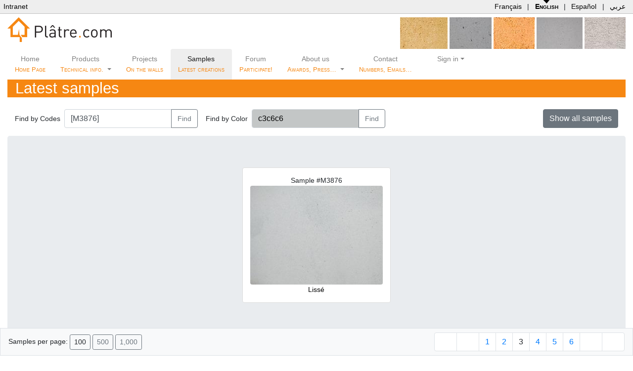

--- FILE ---
content_type: text/html;charset=UTF-8
request_url: https://platre.com/samples/M3876?count=100&page=2
body_size: 9317
content:
<!DOCTYPE HTML>
<html xmlns="http://www.w3.org/1999/xhtml" lang="en" dir="ltr">
<head><link rel="stylesheet" type="text/css" href="../wicket/resource/de.agilecoders.wicket.webjars.request.resource.WebjarsCssResourceReference/webjars/bootstrap/5.3.8/dist/css/bootstrap-ver-1B1CB0E2BE9A21F091A87691F20C6300.css" />
<script type="text/javascript" src="../wicket/resource/org.apache.wicket.resource.JQueryResourceReference/jquery/jquery-3.7.1-ver-830DCE62A1A19D575826ED9AF35AEEF4.js"></script>
<script type="text/javascript" src="../wicket/resource/org.apache.wicket.ajax.AbstractDefaultAjaxBehavior/res/js/wicket-ajax-jquery-ver-3EA1461501F3D7B3285411D1E37012E6.js"></script>
<script type="text/javascript" src="../wicket/resource/com.seanergie.wicket.markup.html.BootstrapOnClickModalBackdropSpinnerIndicator/BootstrapOnClickModalBackdropSpinnerIndicator-ver-A60D20AD14FF00DE2C1D3F210D8BC0F8.js"></script>
<link rel="stylesheet" type="text/css" href="../wicket/resource/com.seanergie.wicket.markup.html.navigation.paging.BootstrapPagingNavigator/BootstrapPagingNavigator-ver-2F5EAA0AC6C2BEE29BC38D499128CDB6.css" />

	<meta charset="UTF-8"/>
	<title>Sample #M3876 @ Plâtre.com</title>
	<meta name="viewport" content="initial-scale=1.0, user-scalable=yes"/>
	<meta http-equiv="Content-Type" content="text/html; charset=utf-8"/>
	<meta name="description" content="Plâtre, Chaux, DécoSystème, matériaux de construction sur mesure"/>
	<meta name="keywords" content="Platre sur-mesure revêtement chaux"/>
	<meta name="robots" content="all, index, follow"/>
	<meta name="copyright" content="Platre.com"/>
	<meta name="author" content="www.Platre.com"/>
	<link rel="shortcut icon" href="../wicket/resource/com.platre.web.lib.BasePage/favicon-ver-FB5AA61FA4DD507EDB47FD995EA4A85B.ico">
	<link rel="stylesheet" href="../wicket/resource/com.platre.web.lib.BasePage/handheld-ver-B4FF0BB288B11BD96DA60F820A731DA1.css" type="text/css" media="handheld, tv"/>
	<meta http-equiv="X-UA-Compatible" content="IE=edge"/>

		<link rel="alternate" type="application/rss+xml" title="Latest creations" href="../rss/samples"/>
	<script type="text/javascript" src="../wicket/resource/com.seanergie.bugs.JavascriptBugReporter/jsErrorLog-ver-25CB1DB205E36755E0D785A7969863CB.js"></script>
<script type="text/javascript" id="jsErrorLog-configuration">
/*<![CDATA[*/
jsErrLog.url="https://platre.com/jsErrLog.js";
/*]]>*/
</script>
<script type="text/javascript" src="../wicket/resource/de.agilecoders.wicket.webjars.request.resource.WebjarsJavaScriptResourceReference/webjars/bootstrap/5.3.8/dist/js/bootstrap.bundle-ver-AF04C90C5D866AABFB5B84873B346415.js"></script>
<link rel="stylesheet" type="text/css" href="../wicket/resource/de.agilecoders.wicket.webjars.request.resource.WebjarsCssResourceReference/webjars/github-com-MahdiMajidzadeh-bootstrap-v4-rtl/4.3.1-0/css/bootstrap-rtl-ver-D495F9E85ABD14CCF2CB2A5181C8C0A5.css" />
<link rel="stylesheet" type="text/css" href="../wicket/resource/de.agilecoders.wicket.webjars.request.resource.WebjarsCssResourceReference/webjars/font-awesome/7.0.1/css/all-ver-86EE6B865559E5B5FE6880F106961293.css" />
<link rel="stylesheet" type="text/css" href="../wicket/resource/com.seanergie.wicket.util.WebPageUtils/seanergieBase-ver-512706683CC9DC6D0211DD414F8D3B5A.css" />
<link rel="stylesheet" type="text/css" href="../wicket/resource/com.platre.web.lib.BasePage/base.css" />
<script type="text/javascript">
/*<![CDATA[*/
Wicket.Event.add(window, "domready", function(event) { 
(function(i,s,o,g,r,a,m){i['GoogleAnalyticsObject']=r;i[r]=i[r]||function(){
	(i[r].q=i[r].q||[]).push(arguments)},i[r].l=1*new Date();a=s.createElement(o),
	m=s.getElementsByTagName(o)[0];a.async=1;a.src=g;m.parentNode.insertBefore(a,m)
})(window,document,'script','https://www.google-analytics.com/analytics.js','ga');

ga('create', 'UA-11190533-1', 'auto');
ga('set', 'page', '/samples/M3876?count=100&page=2');
ga('send', 'pageview');;
addShowModalSpinnerIndicators();
Wicket.Event.publish(Wicket.Event.Topic.AJAX_HANDLERS_BOUND);
;});
/*]]>*/
</script>
</head>
<body>
	
	<table id="topMenuBar">
		<tr>
			<td><a href="http://intranet.platre.com">Intranet</a></td>
			<td id="languageChooser">
				<a title="Site Français" href="./M3876?-1.-topMenuBar-switchLocale.fr&amp;count=100&amp;page=2" hreflang="fr">Français</a>
				| <a title="English website" href="./M3876?-1.-topMenuBar-switchLocale.en&amp;count=100&amp;page=2" hreflang="en" class="selected">English</a>
				| <a title="Web Español" href="./M3876?-1.-topMenuBar-switchLocale.es&amp;count=100&amp;page=2" hreflang="es">Español</a>
				| <a title="اللغة العربية" href="./M3876?-1.-topMenuBar-switchLocale.ar&amp;count=100&amp;page=2" hreflang="ar">عربي</a>
			</td>
		</tr>
	</table>


	

	
	<div class="container-fluid d-none d-md-block">
		<div class="d-flex">
			<a href="../">
				<img src="../wicket/resource/com.platre.web.lib.BasePublicPage/images/logo-ver-8026638F1F352D42C7B1EEFE0E7339FD.png" border="0" alt="Plâtre.com"/>
			</a>
			<div class="ml-auto randomSample">
				
					
	<a href="./N2647" class="backdropSpinner" title="N2647 / Namis Sand with Ice"><img src="../getProductSampleImage?unid=c07b8a04-0feb-7c76-010f-ee3af74a0319&amp;height=64&amp;expiry=1419015442" height="64" title="N2647"/></a>

				
					
	<a href="./M4174" class="backdropSpinner" title="M4174"><img src="../getProductSampleImage?unid=c07b8a04-0c7a-aacd-010c-7ab3f03d01ca&amp;height=64&amp;expiry=1153150414" height="64" title="M4174"/></a>

				
					
	<a href="./N3695" class="backdropSpinner" title="N3695"><img src="../getProductSampleImage?unid=c07b8a04-0c7a-aacd-010c-7adf45ea0639&amp;height=64&amp;expiry=1153860207" height="64" title="N3695"/></a>

				
					
	<a href="./N2489" class="backdropSpinner" title="N2489"><img src="../getProductSampleImage?unid=c07b8a04-0f4b-d756-010f-4e5705a6010e&amp;height=64&amp;expiry=1165399863" height="64" title="N2489"/></a>

				
					
	<a href="./H4479" class="backdropSpinner" title="H4479"><img src="../getProductSampleImage?unid=ff808081-18a5-1f41-0118-a962ebed064b&amp;height=64&amp;expiry=1405432626" height="64" title="H4479"/></a>

				
			</div>
		</div>
	</div>

	<div class="container-fluid clearfix">
	<nav class="navbar navbar-expand-md navbar-light bg-white p-0">

		<a class="navbar-brand d-block d-md-none mb-3" href="/">
			<img src="../wicket/resource/com.platre.web.lib.WebMenu/images/logoOnly22x24-ver-C1737F66067284C4921F9ABEC20BB900.gif" border="0"/> Plâtre.com
		</a>

		<button class="navbar-toggler mb-3" type="button" data-toggle="collapse" data-target="#webMenu">
			<span class="navbar-toggler-icon"></span>
		</button>

		<div class="collapse navbar-collapse text-center" id="webMenu">
			<ul class="navbar-nav">
				<li class="nav-item">
					<a class="nav-link" href="../">
						Home
						<span class="subMenu"><br>Home Page</span>
					</a>
				</li>
				<li class="nav-item dropdown">
					<a class="nav-link dropdown-toggle" data-bs-toggle="dropdown" href="#">Products
						<span class="subMenu"><br>Technical info.</span>
					</a>
					<div class="dropdown-menu" style="top: 59px">
						<a class="dropdown-item" href="../products">Products specifications</a>
						<a class="dropdown-item" href="../applicationGuidelines">Application procedures</a>
						<a class="dropdown-item" href="../page/Ecology/en">High environmental Quality <i style="color:#29a329" class="fa fa-leaf"></i></a>
					</div>
				</li>
				<li class="nav-item">
					<a class="nav-link" href="../caseStudies">
						Projects
						<span class="subMenu"><br>On the walls</span>
					</a>
				</li>
				<li class="nav-item active">
					<a class="nav-link" href="../samples">Samples
						<span class="subMenu"><br>Latest creations</span>
					</a>
				</li>
				<li class="nav-item">
					<a class="nav-link" href="../forum">Forum
						<span class="subMenu"><br>Participate!</span>
					</a>
				</li>
				<li class="nav-item dropdown">
					<a class="nav-link dropdown-toggle" data-bs-toggle="dropdown" href="#">About us
						<span class="subMenu"><br>Awards, Press…  </span>
					</a>
					<div class="dropdown-menu" style="top: 59px">
						<a class="dropdown-item" href="../page/Historique/en">Our story</a>
						<a class="dropdown-item" href="../awards">Our awards <i style="color:#cca300" class="fa fa-trophy"></i></a>
						<a class="dropdown-item" href="../page/Press/en">Press</a>
						<a class="dropdown-item" href="../page/DevenirConseiller/en">Become a consultant</a>
					</div>
				</li>
				<li class="nav-item">
					<a class="nav-link" href="../page/Contact/en">Contact
						<span class="subMenu"><br>Numbers, Emails…</span>
					</a>
				</li>
				<li class="nav-item dropdown">
					<a class="nav-link dropdown-toggle" data-bs-toggle="dropdown"><i class="fa fa-user"></i> Sign in</a>
					
					<div class="dropdown-menu" style="top: 35px;min-width: 350px;">
						<div class="p-3">
	<div class="signIn">
		<span id="signInFeedback">
  
</span>
		<form id="id1" method="post" action="./M3876?-1.-webMenu-signIn-signInForm&amp;count=100&amp;page=2"><div id="id1_hf_0" hidden="" class="hidden-fields"></div>
			<div class="form-group">
				<div class="input-group">
					<div class="input-group-prepend">
						<span class="input-group-text"><i class="fa fa-user"></i></span>
					</div>
					<input type="text" placeholder="Your email" class="form-control" value="" name="username"/>
				</div>
			</div>
			<div class="form-group">
				<div class="input-group">
					<div class="input-group-prepend">
						<span class="input-group-text"><i class="fa fa-lock"></i></span>
					</div>
					<input type="password" placeholder="Your password" class="form-control" value="" name="password"/>
				</div>
			</div>
			<div class="form-group">
				<div class="custom-control custom-checkbox">
					<input type="checkbox" class="custom-control-input" name="rememberMeContainer:rememberMe" id="id2">
					<label class="custom-control-label" id="id2-w-lbl" for="id2">Stay signed in</label>
				</div>
			</div>
			<button type="submit" class="btn btn-primary btn-sm"><i class="fas fa-sign-in-alt"></i> Sign In</button>
		</form>
	</div>
</div>
						
						
						<a class="dropdown-item" href="../join"><i class="fa fa-thumbs-up"></i> Create an account</a>
						
						
						<a class="dropdown-item" href="../resetPassword"><i class="fa fa-lock"></i> Reset your password</a>
					</div>
				</li>
			</ul>
		</div>
	</nav>
</div>
	<div class="container-fluid">
	<div id="productSamplesImages">
		<h1>
			Latest samples
			<a style="margin-left:2ex" title="RSS feed" href="../rss/samples"><i class="fa fa-rss"></i></a>
		</h1>

		<div class="container-fluid form-inline py-3">
			<form id="id3" method="post" action="./M3876?-1.-searchByCodeForm&amp;count=100&amp;page=2"><div id="id3_hf_0" hidden="" class="hidden-fields"></div>
				<div class="form-inline">
					<label class="col-form-label mr-2" id="id4-w-lbl" for="id4">Find by Codes</label>
					<div class="input-group">
						<input type="text" class="form-control" placeholder="MUP222;M7104 ..." value="
[M3876]" name="searchCode" id="id4"/>
						<div class="input-group-append">
							<button type="submit" class="btn btn-outline-secondary">Find</button>
						</div>
					</div>
				</div>
			</form>
			<form class="ml-3" id="id5" method="post" action="./M3876?-1.-searchByColorForm&amp;count=100&amp;page=2"><div id="id5_hf_0" hidden="" class="hidden-fields"></div>
				<div class="form-inline">
					<label class="col-form-label mr-2" id="id6-w-lbl" for="id6">Find by Color</label>
					<div class="input-group">
						<input type="text" class="colorPicker form-control" value="c3c6c6" name="searchColor" id="id6" style="background-color:#c3c6c6;color:black"/>
						<div class="input-group-append">
							<button type="submit" class="btn btn-outline-secondary">Find</button>
						</div>
					</div>
					<script>
/*<![CDATA[*/

						$( ".colorPicker" ).ColorPicker( {
							onSubmit: function(hsb, hex, rgb, el) {
								$( el ).val( hex );
								$( el ).ColorPickerHide();
							},
							onBeforeShow: function () {
								$( this ).ColorPickerSetColor( this.value );
							},
							onChange: function (hsb, hex, rgb) {
								$( ".colorPicker" )
									.val( hex )
									.css( "background-color", '#' + hex )
									.css( "color", hsb.b > 50 ? "black" : "white" );
							}
						}).bind('keyup', function(){
								$(this).ColorPickerSetColor(this.value);
						} );
					
/*]]>*/
</script>
				</div>
			</form>
			<div class="ml-auto">
				<a class="btn btn-secondary" role="button" style="font-size:1rem;" href="../samples">Show all samples</a>
			</div>
		</div>

		<div class="container-fluid jumbotron text-center">
			<ul class="list-inline">
				<li class="list-inline-item" style="vertical-align: top">
					<div class="thumbnail">
						<div class="text-center"><span>Sample #M3876</span></div>
						<div class="text-center"></div>
						<div class="text-center">
							<a href="/getProductSampleImage?unid=c07b8a04-0c7a-aacd-010c-7acd4b1604d8&amp;file=n3876_L.jpg&amp;expiry=-409932110" title="M3876, Lissé"> <img class="rounded d-block" src="../getProductSampleImage?unid=c07b8a04-0c7a-aacd-010c-7acd4b1604d8&amp;file=n3876_L.jpg&amp;height=200&amp;expiry=1157845453" height="200" title="M3876, Lissé"/><span>Lissé</span></a>
						</div>
						
						<div class="text-center"></div>
					</div>
				</li>
			</ul>
			
		</div>

		<div class="container-fluid">
			<ul class="list-inline">
				<li class="list-inline-item">
				<div class="thumbnail text-center">
					<a href="./DP6384" class="backdropSpinner" title="DP6384"><img src="../getProductSampleImage?unid=3c25494f-2b55-a3b9-012b-586a09470843&amp;height=64&amp;expiry=1285685765" height="64" title="DP6384"/></a>
					<div class="caption text-center"><a href="./DP6384" class="backdropSpinner" title="DP6384">DP6384</a></div>
				</div>
				</li><li class="list-inline-item">
				<div class="thumbnail text-center">
					<a href="./R5061" class="backdropSpinner" title="R5061"><img src="../getProductSampleImage?unid=ff808081-2142-a512-0121-45015f0a0613&amp;height=64&amp;expiry=1284143251" height="64" title="R5061"/></a>
					<div class="caption text-center"><a href="./R5061" class="backdropSpinner" title="R5061">R5061</a></div>
				</div>
				</li><li class="list-inline-item">
				<div class="thumbnail text-center">
					<a href="./E6374" class="backdropSpinner" title="E6374"><img src="../getProductSampleImage?unid=3c25494f-2af8-f130-012a-fc75e1290cca&amp;height=64&amp;expiry=1284143037" height="64" title="E6374"/></a>
					<div class="caption text-center"><a href="./E6374" class="backdropSpinner" title="E6374">E6374</a></div>
				</div>
				</li><li class="list-inline-item">
				<div class="thumbnail text-center">
					<a href="./M1589" class="backdropSpinner" title="M1589"><img src="../getProductSampleImage?unid=c07b8a04-0c7a-aacd-010c-7abd63740317&amp;height=64&amp;expiry=1284126141" height="64" title="M1589"/></a>
					<div class="caption text-center"><a href="./M1589" class="backdropSpinner" title="M1589">M1589</a></div>
				</div>
				</li><li class="list-inline-item">
				<div class="thumbnail text-center">
					<a href="./M4285" class="backdropSpinner" title="M4285"><img src="../getProductSampleImage?unid=c07b8a04-0c7a-aacd-010c-7aacb077006c&amp;height=64&amp;expiry=1284126013" height="64" title="M4285"/></a>
					<div class="caption text-center"><a href="./M4285" class="backdropSpinner" title="M4285">M4285</a></div>
				</div>
				</li><li class="list-inline-item">
				<div class="thumbnail text-center">
					<a href="./A6370" class="backdropSpinner" title="A6370"><img src="../getProductSampleImage?unid=3c25494f-2af8-f130-012a-fb46fbcf07ab&amp;height=64&amp;expiry=1284123235" height="64" title="A6370"/></a>
					<div class="caption text-center"><a href="./A6370" class="backdropSpinner" title="A6370">A6370</a></div>
				</div>
				</li><li class="list-inline-item">
				<div class="thumbnail text-center">
					<a href="./Y6368" class="backdropSpinner" title="Y6368"><img src="../getProductSampleImage?unid=3c25494f-2af8-f130-012a-fb41079a078e&amp;height=64&amp;expiry=1284122845" height="64" title="Y6368"/></a>
					<div class="caption text-center"><a href="./Y6368" class="backdropSpinner" title="Y6368">Y6368</a></div>
				</div>
				</li><li class="list-inline-item">
				<div class="thumbnail text-center">
					<a href="./ADS029" class="backdropSpinner" title="ADS029"><img src="../getProductSampleImage?unid=ff808081-179d-9658-0117-a6383d390c72&amp;height=64&amp;expiry=1283455998" height="64" title="ADS029"/></a>
					<div class="caption text-center"><a href="./ADS029" class="backdropSpinner" title="ADS029">ADS029</a></div>
				</div>
				</li><li class="list-inline-item">
				<div class="thumbnail text-center">
					<a href="./ADS028" class="backdropSpinner" title="ADS028"><img src="../getProductSampleImage?unid=ff808081-179d-9658-0117-a634dfde0c6d&amp;height=64&amp;expiry=1283455956" height="64" title="ADS028"/></a>
					<div class="caption text-center"><a href="./ADS028" class="backdropSpinner" title="ADS028">ADS028</a></div>
				</div>
				</li><li class="list-inline-item">
				<div class="thumbnail text-center">
					<a href="./ADS019" class="backdropSpinner" title="ADS019"><img src="../getProductSampleImage?unid=c07b8a04-16e6-7f53-0116-e8d7b8df0207&amp;height=64&amp;expiry=1283455906" height="64" title="ADS019"/></a>
					<div class="caption text-center"><a href="./ADS019" class="backdropSpinner" title="ADS019">ADS019</a></div>
				</div>
				</li><li class="list-inline-item">
				<div class="thumbnail text-center">
					<a href="./ADS018" class="backdropSpinner" title="ADS018 / Cut joint in contrast with brushed panels"><img src="../getProductSampleImage?unid=c07b8a04-16d1-e673-0116-d57386a40318&amp;height=64&amp;expiry=1283455865" height="64" title="ADS018"/></a>
					<div class="caption text-center"><a href="./ADS018" class="backdropSpinner" title="ADS018 / Cut joint in contrast with brushed panels">ADS018</a></div>
				</div>
				</li><li class="list-inline-item">
				<div class="thumbnail text-center">
					<a href="./ADS017" class="backdropSpinner" title="ADS017"><img src="../getProductSampleImage?unid=c07b8a04-16d1-e673-0116-d5719e950315&amp;height=64&amp;expiry=1283455828" height="64" title="ADS017"/></a>
					<div class="caption text-center"><a href="./ADS017" class="backdropSpinner" title="ADS017">ADS017</a></div>
				</div>
				</li><li class="list-inline-item">
				<div class="thumbnail text-center">
					<a href="./W6158" class="backdropSpinner" title="W6158"><img src="../getProductSampleImage?unid=3c25494f-28ad-dc3a-0128-b05f3a4d067f&amp;height=64&amp;expiry=1278433492" height="64" title="W6158"/></a>
					<div class="caption text-center"><a href="./W6158" class="backdropSpinner" title="W6158">W6158</a></div>
				</div>
				</li><li class="list-inline-item">
				<div class="thumbnail text-center">
					<a href="./H6299" class="backdropSpinner" title="H6299"><img src="../getProductSampleImage?unid=3c25494f-2990-73fc-0129-9400307a08b8&amp;height=64&amp;expiry=1278095527" height="64" title="H6299"/></a>
					<div class="caption text-center"><a href="./H6299" class="backdropSpinner" title="H6299">H6299</a></div>
				</div>
				</li><li class="list-inline-item">
				<div class="thumbnail text-center">
					<a href="./Y6264" class="backdropSpinner" title="Y6264"><img src="../getProductSampleImage?unid=3c25494f-2948-5af7-0129-4b8814f00acc&amp;height=64&amp;expiry=1276879696" height="64" title="Y6264"/></a>
					<div class="caption text-center"><a href="./Y6264" class="backdropSpinner" title="Y6264">Y6264</a></div>
				</div>
				</li><li class="list-inline-item">
				<div class="thumbnail text-center">
					<a href="./R4385" class="backdropSpinner" title="R4385"><img src="../getProductSampleImage?unid=c07b8a04-16d1-e673-0116-d58c092b038e&amp;height=64&amp;expiry=1276867870" height="64" title="R4385"/></a>
					<div class="caption text-center"><a href="./R4385" class="backdropSpinner" title="R4385">R4385</a></div>
				</div>
				</li><li class="list-inline-item">
				<div class="thumbnail text-center">
					<a href="./U6260" class="backdropSpinner" title="U6260"><img src="../getProductSampleImage?unid=3c25494f-2946-94f9-0129-46cb277a008c&amp;height=64&amp;expiry=1276800205" height="64" title="U6260"/></a>
					<div class="caption text-center"><a href="./U6260" class="backdropSpinner" title="U6260">U6260</a></div>
				</div>
				</li><li class="list-inline-item">
				<div class="thumbnail text-center">
					<a href="./M5358" class="backdropSpinner" title="M5358"><img src="../getProductSampleImage?unid=c07b8a04-0c7a-aacd-010c-7acfc2e60514&amp;height=64&amp;expiry=1276781781" height="64" title="M5358"/></a>
					<div class="caption text-center"><a href="./M5358" class="backdropSpinner" title="M5358">M5358</a></div>
				</div>
				</li><li class="list-inline-item">
				<div class="thumbnail text-center">
					<a href="./B4837" class="backdropSpinner" title="B4837 / Coral stone"><img src="../getProductSampleImage?unid=ff808081-1ee9-0c9a-011e-f471edf3158e&amp;height=64&amp;expiry=1274276725" height="64" title="B4837"/></a>
					<div class="caption text-center"><a href="./B4837" class="backdropSpinner" title="B4837 / Coral stone">B4837</a></div>
				</div>
				</li><li class="list-inline-item">
				<div class="thumbnail text-center">
					<a href="./V4623" class="backdropSpinner" title="V4623"><img src="../getProductSampleImage?unid=ff808081-1a74-5bcc-011a-77231df703b9&amp;height=64&amp;expiry=1272461205" height="64" title="V4623"/></a>
					<div class="caption text-center"><a href="./V4623" class="backdropSpinner" title="V4623">V4623</a></div>
				</div>
				</li><li class="list-inline-item">
				<div class="thumbnail text-center">
					<a href="./K5990" class="backdropSpinner" title="K5990"><img src="../getProductSampleImage?unid=3c25494f-27fa-a87e-0127-fd31d17b0765&amp;height=64&amp;expiry=1272280443" height="64" title="K5990"/></a>
					<div class="caption text-center"><a href="./K5990" class="backdropSpinner" title="K5990">K5990</a></div>
				</div>
				</li><li class="list-inline-item">
				<div class="thumbnail text-center">
					<a href="./M3121" class="backdropSpinner" title="M3121"><img src="../getProductSampleImage?unid=c07b8a04-0c7a-aacd-010c-7ac4cbbe03f8&amp;height=64&amp;expiry=1272032113" height="64" title="M3121"/></a>
					<div class="caption text-center"><a href="./M3121" class="backdropSpinner" title="M3121">M3121</a></div>
				</div>
				</li><li class="list-inline-item">
				<div class="thumbnail text-center">
					<a href="./E3384" class="backdropSpinner" title="E3384"><img src="../getProductSampleImage?unid=c07b8a04-13d7-8085-0113-daca0a460319&amp;height=64&amp;expiry=1271770256" height="64" title="E3384"/></a>
					<div class="caption text-center"><a href="./E3384" class="backdropSpinner" title="E3384">E3384</a></div>
				</div>
				</li><li class="list-inline-item">
				<div class="thumbnail text-center">
					<a href="./M5363" class="backdropSpinner" title="M5363"><img src="../getProductSampleImage?unid=c07b8a04-0c7a-aacd-010c-7ac02138036c&amp;height=64&amp;expiry=1271677483" height="64" title="M5363"/></a>
					<div class="caption text-center"><a href="./M5363" class="backdropSpinner" title="M5363">M5363</a></div>
				</div>
				</li><li class="list-inline-item">
				<div class="thumbnail text-center">
					<a href="./M5992" class="backdropSpinner" title="M5992"><img src="../getProductSampleImage?unid=3c25494f-27fa-a87e-0127-fd329592076d&amp;height=64&amp;expiry=1271270503" height="64" title="M5992"/></a>
					<div class="caption text-center"><a href="./M5992" class="backdropSpinner" title="M5992">M5992</a></div>
				</div>
				</li><li class="list-inline-item">
				<div class="thumbnail text-center">
					<a href="./J5989" class="backdropSpinner" title="J5989"><img src="../getProductSampleImage?unid=3c25494f-27fa-a87e-0127-fd316b88075f&amp;height=64&amp;expiry=1271270426" height="64" title="J5989"/></a>
					<div class="caption text-center"><a href="./J5989" class="backdropSpinner" title="J5989">J5989</a></div>
				</div>
				</li><li class="list-inline-item">
				<div class="thumbnail text-center">
					<a href="./G5986" class="backdropSpinner" title="G5986"><img src="../getProductSampleImage?unid=3c25494f-27fa-a87e-0127-fcb2f6640615&amp;height=64&amp;expiry=1271262139" height="64" title="G5986"/></a>
					<div class="caption text-center"><a href="./G5986" class="backdropSpinner" title="G5986">G5986</a></div>
				</div>
				</li><li class="list-inline-item">
				<div class="thumbnail text-center">
					<a href="./GLP4881" class="backdropSpinner" title="GLP4881"><img src="../getProductSampleImage?unid=ff808081-1f59-9fc2-011f-5bf5955c04b0&amp;height=64&amp;expiry=1271262095" height="64" title="GLP4881"/></a>
					<div class="caption text-center"><a href="./GLP4881" class="backdropSpinner" title="GLP4881">GLP4881</a></div>
				</div>
				</li><li class="list-inline-item">
				<div class="thumbnail text-center">
					<a href="./M3984" class="backdropSpinner" title="M3984"><img src="../getProductSampleImage?unid=c07b8a04-0c7a-aacd-010c-7ac7c0e6044d&amp;height=64&amp;expiry=1271074223" height="64" title="M3984"/></a>
					<div class="caption text-center"><a href="./M3984" class="backdropSpinner" title="M3984">M3984</a></div>
				</div>
				</li><li class="list-inline-item">
				<div class="thumbnail text-center">
					<a href="./N2684" class="backdropSpinner" title="N2684"><img src="../getProductSampleImage?unid=c07b8a04-109c-3318-0110-9dfb2774013e&amp;height=64&amp;expiry=1269838491" height="64" title="N2684"/></a>
					<div class="caption text-center"><a href="./N2684" class="backdropSpinner" title="N2684">N2684</a></div>
				</div>
				</li><li class="list-inline-item">
				<div class="thumbnail text-center">
					<a href="./X5587" class="backdropSpinner" title="X5587 / Palimpsest design"><img src="../getProductSampleImage?unid=ff808081-2437-abe1-0124-3a2566730d3d&amp;height=64&amp;expiry=1268832283" height="64" title="X5587"/></a>
					<div class="caption text-center"><a href="./X5587" class="backdropSpinner" title="X5587 / Palimpsest design">X5587</a></div>
				</div>
				</li><li class="list-inline-item">
				<div class="thumbnail text-center">
					<a href="./G5804" class="backdropSpinner" title="G5804"><img src="../getProductSampleImage?unid=ff808081-252a-474b-0125-2b2e8f8c066f&amp;height=64&amp;expiry=1267802209" height="64" title="G5804"/></a>
					<div class="caption text-center"><a href="./G5804" class="backdropSpinner" title="G5804">G5804</a></div>
				</div>
				</li><li class="list-inline-item">
				<div class="thumbnail text-center">
					<a href="./H5805" class="backdropSpinner" title="H5805"><img src="../getProductSampleImage?unid=ff808081-252a-474b-0125-2b736003082e&amp;height=64&amp;expiry=1267802202" height="64" title="H5805"/></a>
					<div class="caption text-center"><a href="./H5805" class="backdropSpinner" title="H5805">H5805</a></div>
				</div>
				</li><li class="list-inline-item">
				<div class="thumbnail text-center">
					<a href="./J4533" class="backdropSpinner" title="J4533 / Grillaz"><img src="../getProductSampleImage?unid=ff808081-1958-0dc7-0119-584db1fb0082&amp;height=64&amp;expiry=1267199945" height="64" title="J4533"/></a>
					<div class="caption text-center"><a href="./J4533" class="backdropSpinner" title="J4533 / Grillaz">J4533</a></div>
				</div>
				</li><li class="list-inline-item">
				<div class="thumbnail text-center">
					<a href="./A3458" class="backdropSpinner" title="A3458"><img src="../getProductSampleImage?unid=c07b8a04-1502-2ef5-0115-04eb9e1f015b&amp;height=64&amp;expiry=1267191000" height="64" title="A3458"/></a>
					<div class="caption text-center"><a href="./A3458" class="backdropSpinner" title="A3458">A3458</a></div>
				</div>
				</li><li class="list-inline-item">
				<div class="thumbnail text-center">
					<a href="./N1771" class="backdropSpinner" title="N1771"><img src="../getProductSampleImage?unid=c07b8a04-0ded-6ff4-010d-effcbeed00b9&amp;height=64&amp;expiry=1265178245" height="64" title="N1771"/></a>
					<div class="caption text-center"><a href="./N1771" class="backdropSpinner" title="N1771">N1771</a></div>
				</div>
				</li><li class="list-inline-item">
				<div class="thumbnail text-center">
					<a href="./V4389" class="backdropSpinner" title="V4389"><img src="../getProductSampleImage?unid=c07b8a04-16e6-7f53-0116-e9a10d9d02cc&amp;height=64&amp;expiry=1263900942" height="64" title="V4389"/></a>
					<div class="caption text-center"><a href="./V4389" class="backdropSpinner" title="V4389">V4389</a></div>
				</div>
				</li><li class="list-inline-item">
				<div class="thumbnail text-center">
					<a href="./MUP496" class="backdropSpinner" title="MUP496"><img src="../getProductSampleImage?unid=ff808081-2534-3aaa-0125-35f4a20a07a3&amp;height=64&amp;expiry=1259470245" height="64" title="MUP496"/></a>
					<div class="caption text-center"><a href="./MUP496" class="backdropSpinner" title="MUP496">MUP496</a></div>
				</div>
				</li><li class="list-inline-item">
				<div class="thumbnail text-center">
					<a href="./F5803" class="backdropSpinner" title="F5803"><img src="../getProductSampleImage?unid=ff808081-252a-474b-0125-2b13fb8005a5&amp;height=64&amp;expiry=1259130173" height="64" title="F5803"/></a>
					<div class="caption text-center"><a href="./F5803" class="backdropSpinner" title="F5803">F5803</a></div>
				</div>
				</li><li class="list-inline-item">
				<div class="thumbnail text-center">
					<a href="./L5471" class="backdropSpinner" title="L5471"><img src="../getProductSampleImage?unid=ff808081-240e-78f6-0124-0f222d3c0281&amp;height=64&amp;expiry=1259060933" height="64" title="L5471"/></a>
					<div class="caption text-center"><a href="./L5471" class="backdropSpinner" title="L5471">L5471</a></div>
				</div>
				</li><li class="list-inline-item">
				<div class="thumbnail text-center">
					<a href="./F5101" class="backdropSpinner" title="F5101"><img src="../getProductSampleImage?unid=ff808081-21e7-707e-0121-e8312fcd01af&amp;height=64&amp;expiry=1259060003" height="64" title="F5101"/></a>
					<div class="caption text-center"><a href="./F5101" class="backdropSpinner" title="F5101">F5101</a></div>
				</div>
				</li><li class="list-inline-item">
				<div class="thumbnail text-center">
					<a href="./H4947" class="backdropSpinner" title="H4947"><img src="../getProductSampleImage?unid=ff808081-1ffe-3452-0120-00646c020807&amp;height=64&amp;expiry=1259059749" height="64" title="H4947"/></a>
					<div class="caption text-center"><a href="./H4947" class="backdropSpinner" title="H4947">H4947</a></div>
				</div>
				</li><li class="list-inline-item">
				<div class="thumbnail text-center">
					<a href="./K4560" class="backdropSpinner" title="K4560"><img src="../getProductSampleImage?unid=ff808081-19eb-cc4c-0119-f13de3a00abd&amp;height=64&amp;expiry=1259023959" height="64" title="K4560"/></a>
					<div class="caption text-center"><a href="./K4560" class="backdropSpinner" title="K4560">K4560</a></div>
				</div>
				</li><li class="list-inline-item">
				<div class="thumbnail text-center">
					<a href="./F5387" class="backdropSpinner" title="F5387"><img src="../getProductSampleImage?unid=ff808081-2409-5300-0124-0af48dd2071e&amp;height=64&amp;expiry=1259023726" height="64" title="F5387"/></a>
					<div class="caption text-center"><a href="./F5387" class="backdropSpinner" title="F5387">F5387</a></div>
				</div>
				</li><li class="list-inline-item">
				<div class="thumbnail text-center">
					<a href="./E5048" class="backdropSpinner" title="E5048"><img src="../getProductSampleImage?unid=ff808081-20cc-32b6-0120-ce21783502bb&amp;height=64&amp;expiry=1259023039" height="64" title="E5048"/></a>
					<div class="caption text-center"><a href="./E5048" class="backdropSpinner" title="E5048">E5048</a></div>
				</div>
				</li><li class="list-inline-item">
				<div class="thumbnail text-center">
					<a href="./MUP476" class="backdropSpinner" title="MUP476"><img src="../getProductSampleImage?unid=ff808081-24e6-fb1b-0124-e929c97009dc&amp;height=64&amp;expiry=1258892318" height="64" title="MUP476"/></a>
					<div class="caption text-center"><a href="./MUP476" class="backdropSpinner" title="MUP476">MUP476</a></div>
				</div>
				</li><li class="list-inline-item">
				<div class="thumbnail text-center">
					<a href="./MUP396" class="backdropSpinner" title="MUP396"><img src="../getProductSampleImage?unid=ff808081-24ec-21c2-0124-ee7553ab0d11&amp;height=64&amp;expiry=1258892289" height="64" title="MUP396"/></a>
					<div class="caption text-center"><a href="./MUP396" class="backdropSpinner" title="MUP396">MUP396</a></div>
				</div>
				</li><li class="list-inline-item">
				<div class="thumbnail text-center">
					<a href="./Q5476" class="backdropSpinner" title="Q5476 / Jiss"><img src="../getProductSampleImage?unid=ff808081-2424-0dcf-0124-2438200d00b8&amp;height=64&amp;expiry=1258548659" height="64" title="Q5476"/></a>
					<div class="caption text-center"><a href="./Q5476" class="backdropSpinner" title="Q5476 / Jiss">Q5476</a></div>
				</div>
				</li><li class="list-inline-item">
				<div class="thumbnail text-center">
					<a href="./X5795" class="backdropSpinner" title="X5795"><img src="../getProductSampleImage?unid=ff808081-2505-e1d6-0125-086754080bd8&amp;height=64&amp;expiry=1258548603" height="64" title="X5795"/></a>
					<div class="caption text-center"><a href="./X5795" class="backdropSpinner" title="X5795">X5795</a></div>
				</div>
				</li><li class="list-inline-item">
				<div class="thumbnail text-center">
					<a href="./M2463" class="backdropSpinner" title="M2463"><img src="../getProductSampleImage?unid=c07b8a04-0c7a-aacd-010c-7b47d0ec0c2f&amp;height=64&amp;expiry=1258393846" height="64" title="M2463"/></a>
					<div class="caption text-center"><a href="./M2463" class="backdropSpinner" title="M2463">M2463</a></div>
				</div>
				</li><li class="list-inline-item">
				<div class="thumbnail text-center">
					<a href="./Q4384" class="backdropSpinner" title="Q4384 / Gip (Haute-Provence traditionnal interior and exterior plaster)"><img src="../getProductSampleImage?unid=c07b8a04-16d1-e673-0116-d582a1490350&amp;height=64&amp;expiry=1258100292" height="64" title="Q4384"/></a>
					<div class="caption text-center"><a href="./Q4384" class="backdropSpinner" title="Q4384 / Gip (Haute-Provence traditionnal interior and exterior plaster)">Q4384</a></div>
				</div>
				</li><li class="list-inline-item">
				<div class="thumbnail text-center">
					<a href="./MUP376" class="backdropSpinner" title="MUP376"><img src="../getProductSampleImage?unid=ff808081-24e9-3411-0124-e95223d70045&amp;height=64&amp;expiry=1258026924" height="64" title="MUP376"/></a>
					<div class="caption text-center"><a href="./MUP376" class="backdropSpinner" title="MUP376">MUP376</a></div>
				</div>
				</li><li class="list-inline-item">
				<div class="thumbnail text-center">
					<a href="./D5749" class="backdropSpinner" title="D5749"><img src="../getProductSampleImage?unid=ff808081-2499-8525-0124-9ae79c3107d0&amp;height=64&amp;expiry=1258024663" height="64" title="D5749"/></a>
					<div class="caption text-center"><a href="./D5749" class="backdropSpinner" title="D5749">D5749</a></div>
				</div>
				</li><li class="list-inline-item">
				<div class="thumbnail text-center">
					<a href="./I5754" class="backdropSpinner" title="I5754"><img src="../getProductSampleImage?unid=ff808081-24a1-1c89-0124-a176495a01c1&amp;height=64&amp;expiry=1256824934" height="64" title="I5754"/></a>
					<div class="caption text-center"><a href="./I5754" class="backdropSpinner" title="I5754">I5754</a></div>
				</div>
				</li><li class="list-inline-item">
				<div class="thumbnail text-center">
					<a href="./M5900" class="backdropSpinner" title="M5900"><img src="../getProductSampleImage?unid=c07b8a04-0c7a-aacd-010c-7abab26602c2&amp;height=64&amp;expiry=1256024319" height="64" title="M5900"/></a>
					<div class="caption text-center"><a href="./M5900" class="backdropSpinner" title="M5900">M5900</a></div>
				</div>
				</li><li class="list-inline-item">
				<div class="thumbnail text-center">
					<a href="./A4758" class="backdropSpinner" title="A4758 / Finish cordé (stringed)"><img src="../getProductSampleImage?unid=ff808081-1da4-1d3a-011d-b566f7d228e4&amp;height=64&amp;expiry=1255944461" height="64" title="A4758"/></a>
					<div class="caption text-center"><a href="./A4758" class="backdropSpinner" title="A4758 / Finish cordé (stringed)">A4758</a></div>
				</div>
				</li><li class="list-inline-item">
				<div class="thumbnail text-center">
					<a href="./M1355" class="backdropSpinner" title="M1355"><img src="../getProductSampleImage?unid=c07b8a04-0c7a-aacd-010c-7b1b95700a05&amp;height=64&amp;expiry=1254127942" height="64" title="M1355"/></a>
					<div class="caption text-center"><a href="./M1355" class="backdropSpinner" title="M1355">M1355</a></div>
				</div>
				</li><li class="list-inline-item">
				<div class="thumbnail text-center">
					<a href="./M2332" class="backdropSpinner" title="M2332"><img src="../getProductSampleImage?unid=c07b8a04-0c7a-aacd-010c-7ab5eebc0213&amp;height=64&amp;expiry=1253094058" height="64" title="M2332"/></a>
					<div class="caption text-center"><a href="./M2332" class="backdropSpinner" title="M2332">M2332</a></div>
				</div>
				</li><li class="list-inline-item">
				<div class="thumbnail text-center">
					<a href="./M3874" class="backdropSpinner" title="M3874"><img src="../getProductSampleImage?unid=c07b8a04-0c7a-aacd-010c-7acd5f4704da&amp;height=64&amp;expiry=1247735602" height="64" title="M3874"/></a>
					<div class="caption text-center"><a href="./M3874" class="backdropSpinner" title="M3874">M3874</a></div>
				</div>
				</li><li class="list-inline-item">
				<div class="thumbnail text-center">
					<a href="./N2266" class="backdropSpinner" title="N2266"><img src="../getProductSampleImage?unid=c07b8a04-0ea8-7f9f-010e-a955fb0d0054&amp;height=64&amp;expiry=1246623985" height="64" title="N2266"/></a>
					<div class="caption text-center"><a href="./N2266" class="backdropSpinner" title="N2266">N2266</a></div>
				</div>
				</li><li class="list-inline-item">
				<div class="thumbnail text-center">
					<a href="./M1282" class="backdropSpinner" title="M1282"><img src="../getProductSampleImage?unid=c07b8a04-0c7a-aacd-010c-7b4826330c33&amp;height=64&amp;expiry=1246332113" height="64" title="M1282"/></a>
					<div class="caption text-center"><a href="./M1282" class="backdropSpinner" title="M1282">M1282</a></div>
				</div>
				</li><li class="list-inline-item">
				<div class="thumbnail text-center">
					<a href="./M1942" class="backdropSpinner" title="M1942"><img src="../getProductSampleImage?unid=c07b8a04-0c7a-aacd-010c-7ab57dca0203&amp;height=64&amp;expiry=1246254775" height="64" title="M1942"/></a>
					<div class="caption text-center"><a href="./M1942" class="backdropSpinner" title="M1942">M1942</a></div>
				</div>
				</li><li class="list-inline-item">
				<div class="thumbnail text-center">
					<a href="./P3923" class="backdropSpinner" title="P3923"><img src="../getProductSampleImage?unid=c07b8a04-0c7a-aacd-010c-7ad1dbc90544&amp;height=64&amp;expiry=1246254348" height="64" title="P3923"/></a>
					<div class="caption text-center"><a href="./P3923" class="backdropSpinner" title="P3923">P3923</a></div>
				</div>
				</li><li class="list-inline-item">
				<div class="thumbnail text-center">
					<a href="./R2644" class="backdropSpinner" title="R2644"><img src="../getProductSampleImage?unid=c07b8a04-0c7a-aacd-010c-7b3a56df0b8e&amp;height=64&amp;expiry=1242191798" height="64" title="R2644"/></a>
					<div class="caption text-center"><a href="./R2644" class="backdropSpinner" title="R2644">R2644</a></div>
				</div>
				</li><li class="list-inline-item">
				<div class="thumbnail text-center">
					<a href="./Q4592" class="backdropSpinner" title="Q4592"><img src="../getProductSampleImage?unid=ff808081-1a1e-fd26-011a-2af1002613c4&amp;height=64&amp;expiry=1241006215" height="64" title="Q4592"/></a>
					<div class="caption text-center"><a href="./Q4592" class="backdropSpinner" title="Q4592">Q4592</a></div>
				</div>
				</li><li class="list-inline-item">
				<div class="thumbnail text-center">
					<a href="./M4015" class="backdropSpinner" title="M4015"><img src="../getProductSampleImage?unid=c07b8a04-0c7a-aacd-010c-7aace816007c&amp;height=64&amp;expiry=1240985140" height="64" title="M4015"/></a>
					<div class="caption text-center"><a href="./M4015" class="backdropSpinner" title="M4015">M4015</a></div>
				</div>
				</li><li class="list-inline-item">
				<div class="thumbnail text-center">
					<a href="./N4615" class="backdropSpinner" title="N4615"><img src="../getProductSampleImage?unid=ff808081-1a3f-d153-011a-5db7c8c72bd8&amp;height=64&amp;expiry=1240817856" height="64" title="N4615"/></a>
					<div class="caption text-center"><a href="./N4615" class="backdropSpinner" title="N4615">N4615</a></div>
				</div>
				</li><li class="list-inline-item">
				<div class="thumbnail text-center">
					<a href="./R4593" class="backdropSpinner" title="R4593"><img src="../getProductSampleImage?unid=ff808081-1a1e-fd26-011a-2af27d0f13cb&amp;height=64&amp;expiry=1240394363" height="64" title="R4593"/></a>
					<div class="caption text-center"><a href="./R4593" class="backdropSpinner" title="R4593">R4593</a></div>
				</div>
				</li><li class="list-inline-item">
				<div class="thumbnail text-center">
					<a href="./K2896" class="backdropSpinner" title="K2896 / With glass droplets"><img src="../getProductSampleImage?unid=c07b8a04-1231-3404-0112-357c577502cf&amp;height=64&amp;expiry=1240303063" height="64" title="K2896"/></a>
					<div class="caption text-center"><a href="./K2896" class="backdropSpinner" title="K2896 / With glass droplets">K2896</a></div>
				</div>
				</li><li class="list-inline-item">
				<div class="thumbnail text-center">
					<a href="./M3508" class="backdropSpinner" title="M3508"><img src="../getProductSampleImage?unid=c07b8a04-0c7a-aacd-010c-7ab3189601a3&amp;height=64&amp;expiry=1239701632" height="64" title="M3508"/></a>
					<div class="caption text-center"><a href="./M3508" class="backdropSpinner" title="M3508">M3508</a></div>
				</div>
				</li><li class="list-inline-item">
				<div class="thumbnail text-center">
					<a href="./M2195" class="backdropSpinner" title="M2195"><img src="../getProductSampleImage?unid=c07b8a04-0c7a-aacd-010c-7af9ab72080b&amp;height=64&amp;expiry=1237385151" height="64" title="M2195"/></a>
					<div class="caption text-center"><a href="./M2195" class="backdropSpinner" title="M2195">M2195</a></div>
				</div>
				</li><li class="list-inline-item">
				<div class="thumbnail text-center">
					<a href="./J4923%20%28ou%20K4923%29" class="backdropSpinner" title="J4923 (ou K4923)"><img src="../getProductSampleImage?unid=ff808081-1fd0-11fe-011f-d12c739d0261&amp;height=64&amp;expiry=1236858157" height="64" title="J4923 (ou K4923)"/></a>
					<div class="caption text-center"><a href="./J4923%20%28ou%20K4923%29" class="backdropSpinner" title="J4923 (ou K4923)">J4923 (ou K4923)</a></div>
				</div>
				</li><li class="list-inline-item">
				<div class="thumbnail text-center">
					<a href="./N1785" class="backdropSpinner" title="N1785"><img src="../getProductSampleImage?unid=c07b8a04-0e07-2fc5-010e-0970f051018b&amp;height=64&amp;expiry=1236666944" height="64" title="N1785"/></a>
					<div class="caption text-center"><a href="./N1785" class="backdropSpinner" title="N1785">N1785</a></div>
				</div>
				</li><li class="list-inline-item">
				<div class="thumbnail text-center">
					<a href="./N1369" class="backdropSpinner" title="N1369"><img src="../getProductSampleImage?unid=c07b8a04-0dc4-3d2b-010d-c67c5e1f009a&amp;height=64&amp;expiry=1236666771" height="64" title="N1369"/></a>
					<div class="caption text-center"><a href="./N1369" class="backdropSpinner" title="N1369">N1369</a></div>
				</div>
				</li><li class="list-inline-item">
				<div class="thumbnail text-center">
					<a href="./M7077" class="backdropSpinner" title="M7077"><img src="../getProductSampleImage?unid=c07b8a04-0c7a-aacd-010c-7abefa0d0348&amp;height=64&amp;expiry=1236601042" height="64" title="M7077"/></a>
					<div class="caption text-center"><a href="./M7077" class="backdropSpinner" title="M7077">M7077</a></div>
				</div>
				</li><li class="list-inline-item">
				<div class="thumbnail text-center">
					<a href="./Q4930" class="backdropSpinner" title="Q4930"><img src="../getProductSampleImage?unid=ff808081-1fd5-3860-011f-d674c34902d0&amp;height=64&amp;expiry=1236235632" height="64" title="Q4930"/></a>
					<div class="caption text-center"><a href="./Q4930" class="backdropSpinner" title="Q4930">Q4930</a></div>
				</div>
				</li><li class="list-inline-item">
				<div class="thumbnail text-center">
					<a href="./M5645" class="backdropSpinner" title="M5645"><img src="../getProductSampleImage?unid=c07b8a04-0c7a-aacd-010c-7acdf84a04e9&amp;height=64&amp;expiry=1234862511" height="64" title="M5645"/></a>
					<div class="caption text-center"><a href="./M5645" class="backdropSpinner" title="M5645">M5645</a></div>
				</div>
				</li><li class="list-inline-item">
				<div class="thumbnail text-center">
					<a href="./M6303" class="backdropSpinner" title="M6303"><img src="../getProductSampleImage?unid=c07b8a04-0c7a-aacd-010c-7b06176408d1&amp;height=64&amp;expiry=1233840342" height="64" title="M6303"/></a>
					<div class="caption text-center"><a href="./M6303" class="backdropSpinner" title="M6303">M6303</a></div>
				</div>
				</li><li class="list-inline-item">
				<div class="thumbnail text-center">
					<a href="./M7271" class="backdropSpinner" title="M7271"><img src="../getProductSampleImage?unid=c07b8a04-0c7a-aacd-010c-7ab16743015e&amp;height=64&amp;expiry=1233207341" height="64" title="M7271"/></a>
					<div class="caption text-center"><a href="./M7271" class="backdropSpinner" title="M7271">M7271</a></div>
				</div>
				</li><li class="list-inline-item">
				<div class="thumbnail text-center">
					<a href="./X4547" class="backdropSpinner" title="X4547 / Ice Plaster"><img src="../getProductSampleImage?unid=ff808081-19a2-f741-0119-b89ec4741e12&amp;height=64&amp;expiry=1231930908" height="64" title="X4547"/></a>
					<div class="caption text-center"><a href="./X4547" class="backdropSpinner" title="X4547 / Ice Plaster">X4547</a></div>
				</div>
				</li><li class="list-inline-item">
				<div class="thumbnail text-center">
					<a href="./Y3690" class="backdropSpinner" title="Y3690 / DécoChanvre"><img src="../getProductSampleImage?unid=c07b8a04-1567-cb93-0115-68042f81002c&amp;height=64&amp;expiry=1231928663" height="64" title="Y3690"/></a>
					<div class="caption text-center"><a href="./Y3690" class="backdropSpinner" title="Y3690 / DécoChanvre">Y3690</a></div>
				</div>
				</li><li class="list-inline-item">
				<div class="thumbnail text-center">
					<a href="./N2608" class="backdropSpinner" title="N2608"><img src="../getProductSampleImage?unid=c07b8a04-0feb-7c76-010f-ee2ee5900306&amp;height=64&amp;expiry=1231820716" height="64" title="N2608"/></a>
					<div class="caption text-center"><a href="./N2608" class="backdropSpinner" title="N2608">N2608</a></div>
				</div>
				</li><li class="list-inline-item">
				<div class="thumbnail text-center">
					<a href="./M3941" class="backdropSpinner" title="M3941"><img src="../getProductSampleImage?unid=c07b8a04-0c7a-aacd-010c-7ac0bc600380&amp;height=64&amp;expiry=1228884681" height="64" title="M3941"/></a>
					<div class="caption text-center"><a href="./M3941" class="backdropSpinner" title="M3941">M3941</a></div>
				</div>
				</li><li class="list-inline-item">
				<div class="thumbnail text-center">
					<a href="./M4271" class="backdropSpinner" title="M4271"><img src="../getProductSampleImage?unid=c07b8a04-0c7a-aacd-010c-7b09f651090d&amp;height=64&amp;expiry=1228280465" height="64" title="M4271"/></a>
					<div class="caption text-center"><a href="./M4271" class="backdropSpinner" title="M4271">M4271</a></div>
				</div>
				</li><li class="list-inline-item">
				<div class="thumbnail text-center">
					<a href="./N4771" class="backdropSpinner" title="N4771"><img src="../getProductSampleImage?unid=ff808081-1dc4-364f-011d-d839f80b2d5c&amp;height=64&amp;expiry=1227675621" height="64" title="N4771"/></a>
					<div class="caption text-center"><a href="./N4771" class="backdropSpinner" title="N4771">N4771</a></div>
				</div>
				</li><li class="list-inline-item">
				<div class="thumbnail text-center">
					<a href="./M4770" class="backdropSpinner" title="M4770"><img src="../getProductSampleImage?unid=ff808081-1dc4-364f-011d-d836c1082d46&amp;height=64&amp;expiry=1227675146" height="64" title="M4770"/></a>
					<div class="caption text-center"><a href="./M4770" class="backdropSpinner" title="M4770">M4770</a></div>
				</div>
				</li><li class="list-inline-item">
				<div class="thumbnail text-center">
					<a href="./C4760" class="backdropSpinner" title="C4760 / Finish cordé (stringed)"><img src="../getProductSampleImage?unid=ff808081-1da4-1d3a-011d-b56d09e3290f&amp;height=64&amp;expiry=1227599390" height="64" title="C4760"/></a>
					<div class="caption text-center"><a href="./C4760" class="backdropSpinner" title="C4760 / Finish cordé (stringed)">C4760</a></div>
				</div>
				</li><li class="list-inline-item">
				<div class="thumbnail text-center">
					<a href="./B4759" class="backdropSpinner" title="B4759 / Finish cordé (stringed)"><img src="../getProductSampleImage?unid=ff808081-1da4-1d3a-011d-b567fecb28ee&amp;height=64&amp;expiry=1227091185" height="64" title="B4759"/></a>
					<div class="caption text-center"><a href="./B4759" class="backdropSpinner" title="B4759 / Finish cordé (stringed)">B4759</a></div>
				</div>
				</li><li class="list-inline-item">
				<div class="thumbnail text-center">
					<a href="./X3325%20bis" class="backdropSpinner" title="X3325 bis"><img src="../getProductSampleImage?unid=c07b8a04-1363-9171-0113-640d05bf0181&amp;height=64&amp;expiry=1227076339" height="64" title="X3325 bis"/></a>
					<div class="caption text-center"><a href="./X3325%20bis" class="backdropSpinner" title="X3325 bis">X3325 bis</a></div>
				</div>
				</li><li class="list-inline-item">
				<div class="thumbnail text-center">
					<a href="./O4590" class="backdropSpinner" title="O4590"><img src="../getProductSampleImage?unid=ff808081-1a1e-fd26-011a-29a09d7111de&amp;height=64&amp;expiry=1226655815" height="64" title="O4590"/></a>
					<div class="caption text-center"><a href="./O4590" class="backdropSpinner" title="O4590">O4590</a></div>
				</div>
				</li><li class="list-inline-item">
				<div class="thumbnail text-center">
					<a href="./M1107" class="backdropSpinner" title="M1107"><img src="../getProductSampleImage?unid=c07b8a04-0c7a-aacd-010c-7ab03c11011e&amp;height=64&amp;expiry=1226549218" height="64" title="M1107"/></a>
					<div class="caption text-center"><a href="./M1107" class="backdropSpinner" title="M1107">M1107</a></div>
				</div>
				</li><li class="list-inline-item">
				<div class="thumbnail text-center">
					<a href="./X4703" class="backdropSpinner" title="X4703"><img src="../getProductSampleImage?unid=ff808081-1c48-a2a1-011c-4bf31bff0938&amp;height=64&amp;expiry=1223861835" height="64" title="X4703"/></a>
					<div class="caption text-center"><a href="./X4703" class="backdropSpinner" title="X4703">X4703</a></div>
				</div>
				</li><li class="list-inline-item">
				<div class="thumbnail text-center">
					<a href="./E3228" class="backdropSpinner" title="E3228"><img src="../getProductSampleImage?unid=c07b8a04-131e-1882-0113-223fbc480361&amp;height=64&amp;expiry=1216714620" height="64" title="E3228"/></a>
					<div class="caption text-center"><a href="./E3228" class="backdropSpinner" title="E3228">E3228</a></div>
				</div>
				</li><li class="list-inline-item">
				<div class="thumbnail text-center">
					<a href="./M5257%2F%202" class="backdropSpinner" title="M5257/ 2"><img src="../getProductSampleImage?unid=c07b8a04-0c7a-aacd-010c-7aaf7c4b00f5&amp;height=64&amp;expiry=1216711943" height="64" title="M5257/ 2"/></a>
					<div class="caption text-center"><a href="./M5257%2F%202" class="backdropSpinner" title="M5257/ 2">M5257/ 2</a></div>
				</div>
				</li><li class="list-inline-item">
				<div class="thumbnail text-center">
					<a href="./N2559" class="backdropSpinner" title="N2559"><img src="../getProductSampleImage?unid=c07b8a04-0f56-23fb-010f-595ae24d0100&amp;height=64&amp;expiry=1216362068" height="64" title="N2559"/></a>
					<div class="caption text-center"><a href="./N2559" class="backdropSpinner" title="N2559">N2559</a></div>
				</div>
				</li><li class="list-inline-item">
				<div class="thumbnail text-center">
					<a href="./O4668" class="backdropSpinner" title="O4668"><img src="../getProductSampleImage?unid=ff808081-1b2b-e603-011b-300b47fb0443&amp;height=64&amp;expiry=1216267390" height="64" title="O4668"/></a>
					<div class="caption text-center"><a href="./O4668" class="backdropSpinner" title="O4668">O4668</a></div>
				</div>
				</li><li class="list-inline-item">
				<div class="thumbnail text-center">
					<a href="./M1956" class="backdropSpinner" title="M1956"><img src="../getProductSampleImage?unid=c07b8a04-0c7a-aacd-010c-7b014820088a&amp;height=64&amp;expiry=1215507468" height="64" title="M1956"/></a>
					<div class="caption text-center"><a href="./M1956" class="backdropSpinner" title="M1956">M1956</a></div>
				</div>
				</li><li class="list-inline-item">
				<div class="thumbnail text-center">
					<a href="./M1068" class="backdropSpinner" title="M1068"><img src="../getProductSampleImage?unid=c07b8a04-0c7a-aacd-010c-7aade2c100af&amp;height=64&amp;expiry=1214978906" height="64" title="M1068"/></a>
					<div class="caption text-center"><a href="./M1068" class="backdropSpinner" title="M1068">M1068</a></div>
				</div>
				</li><li class="list-inline-item">
				<div class="thumbnail text-center">
					<a href="./M3933" class="backdropSpinner" title="M3933 / fllr in terrazo floor"><img src="../getProductSampleImage?unid=c07b8a04-0c7a-aacd-010c-7ac906a3046f&amp;height=64&amp;expiry=1214707093" height="64" title="M3933"/></a>
					<div class="caption text-center"><a href="./M3933" class="backdropSpinner" title="M3933 / fllr in terrazo floor">M3933</a></div>
				</div>
				</li><li class="list-inline-item">
				<div class="thumbnail text-center">
					<a href="./M7002" class="backdropSpinner" title="M7002 / floor terrazo style"><img src="../getProductSampleImage?unid=c07b8a04-0c7a-aacd-010c-7ac557380408&amp;height=64&amp;expiry=1214706814" height="64" title="M7002"/></a>
					<div class="caption text-center"><a href="./M7002" class="backdropSpinner" title="M7002 / floor terrazo style">M7002</a></div>
				</div>
				</li>
			</ul>
		</div>

		<nav class="navbar navbar-light bg-light fixed-bottom d-print-none border bt-1 py-0">
			<div>
				Samples per page:
				<a class="btn btn-outline-secondary navbar-btn btn-sm selected">100</a>
				<a class="btn btn-outline-secondary navbar-btn btn-sm" href="./M3876?count=500&amp;page=0">500</a>
				<a class="btn btn-outline-secondary navbar-btn btn-sm" href="./M3876?count=1000&amp;page=0">1,000</a>
			</div>
			<ul class="ml-auto pagination">
	<li class="page-item"><a class="page-link" href="./M3876?count=100&amp;page=0" title="Go to first page"><i class="fa fa-angle-double-left"></i></a></li>
	<li class="page-item"><a class="page-link" href="./M3876?count=100&amp;page=1" title="Go to previous page"><i class="fa fa-angle-left"></i></a></li>
	<li class="page-item page-number"><a class="page-link backdropSpinner" href="./M3876?count=100&amp;page=0" title="Go to page 1">1</a></li><li class="page-item page-number"><a class="page-link backdropSpinner" href="./M3876?count=100&amp;page=1" title="Go to page 2">2</a></li><li class="page-item page-number"><a class="page-link current" title="Go to page 3">3</a></li><li class="page-item page-number"><a class="page-link backdropSpinner" href="./M3876?count=100&amp;page=3" title="Go to page 4">4</a></li><li class="page-item page-number"><a class="page-link backdropSpinner" href="./M3876?count=100&amp;page=4" title="Go to page 5">5</a></li><li class="page-item page-number"><a class="page-link backdropSpinner" href="./M3876?count=100&amp;page=5" title="Go to page 6">6</a></li>
	<li class="page-item"><a class="page-link" href="./M3876?count=100&amp;page=3" title="Go to next page"><i class="fa fa-angle-right"></i></a></li>
	<li class="page-item"><a class="page-link" href="./M3876?count=100&amp;page=-1" title="Go to last page"><i class="fa fa-angle-double-right"></i></a></li>
	
</ul>
		</nav>
	</div>
</div>


	


	<div class="footer">
		&#169; 1996 - 2026 Plâtre.com
	</div>
	<a href="http://www.platre.com" style="display:none">DécoSystème</a>
</body>
</html>

--- FILE ---
content_type: text/javascript;charset=UTF-8
request_url: https://platre.com/jsErrLog.js?i=1&sn=https%3A//platre.com/samples/M3876%3Fcount%3D100%26page%3D2&fl=https://platre.com/samples/M3876?count=100&page=2&ln=241&err=Uncaught%20TypeError:%20$(...).ColorPicker%20is%20not%20a%20function&ui=5CDF3502-83E7-4FDA-90D5-5D4B97C92081
body_size: -295
content:
jsErrLog.removeScript(1);